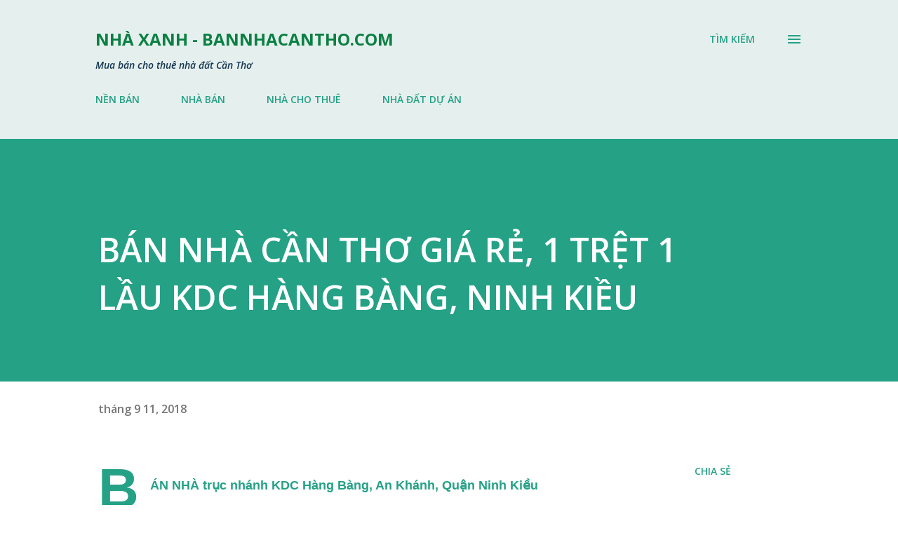

--- FILE ---
content_type: text/html; charset=UTF-8
request_url: https://www.bannhacantho.com/b/stats?style=WHITE_TRANSPARENT&timeRange=ALL_TIME&token=APq4FmCaCSFTDwRHjPAFa7Jhj2JfTjKxcpSlOQTHnuv3z_RpSLrrYl6UdO96npuWF9YeeR09XbVYNpelce_WBBJ4XZ5zewF7XQ
body_size: 40
content:
{"total":217984,"sparklineOptions":{"backgroundColor":{"fillOpacity":0.1,"fill":"#ffffff"},"series":[{"areaOpacity":0.3,"color":"#fff"}]},"sparklineData":[[0,20],[1,39],[2,46],[3,74],[4,34],[5,41],[6,24],[7,24],[8,53],[9,23],[10,36],[11,56],[12,40],[13,26],[14,59],[15,33],[16,27],[17,97],[18,43],[19,47],[20,41],[21,29],[22,33],[23,39],[24,60],[25,34],[26,81],[27,34],[28,36],[29,36]],"nextTickMs":1800000}